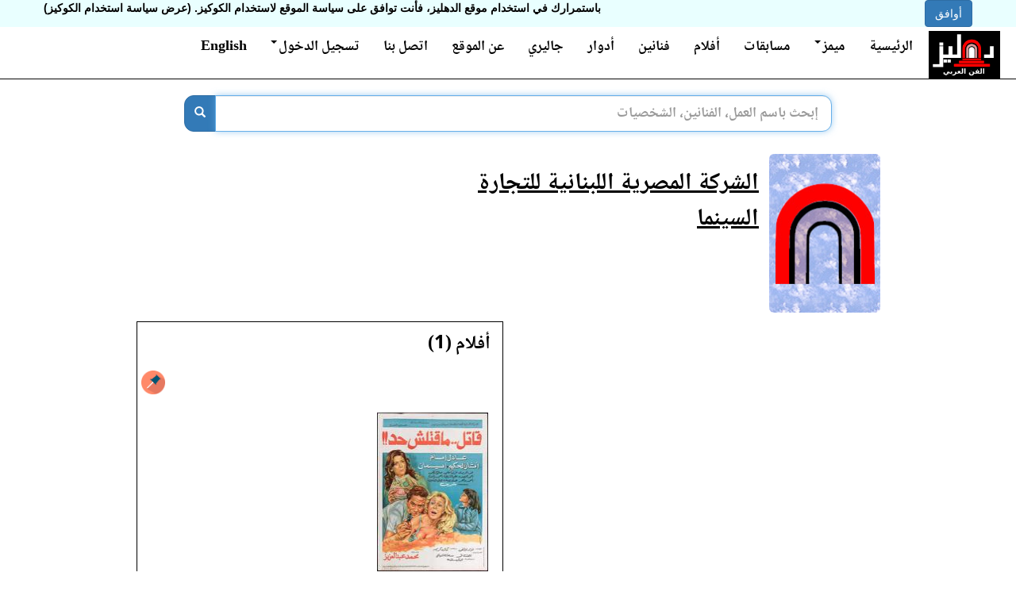

--- FILE ---
content_type: text/html; charset=utf-8
request_url: https://www.google.com/recaptcha/api2/aframe
body_size: 184
content:
<!DOCTYPE HTML><html><head><meta http-equiv="content-type" content="text/html; charset=UTF-8"></head><body><script nonce="OfnK1PSwv0m86z64QwPS-w">/** Anti-fraud and anti-abuse applications only. See google.com/recaptcha */ try{var clients={'sodar':'https://pagead2.googlesyndication.com/pagead/sodar?'};window.addEventListener("message",function(a){try{if(a.source===window.parent){var b=JSON.parse(a.data);var c=clients[b['id']];if(c){var d=document.createElement('img');d.src=c+b['params']+'&rc='+(localStorage.getItem("rc::a")?sessionStorage.getItem("rc::b"):"");window.document.body.appendChild(d);sessionStorage.setItem("rc::e",parseInt(sessionStorage.getItem("rc::e")||0)+1);localStorage.setItem("rc::h",'1769026394630');}}}catch(b){}});window.parent.postMessage("_grecaptcha_ready", "*");}catch(b){}</script></body></html>